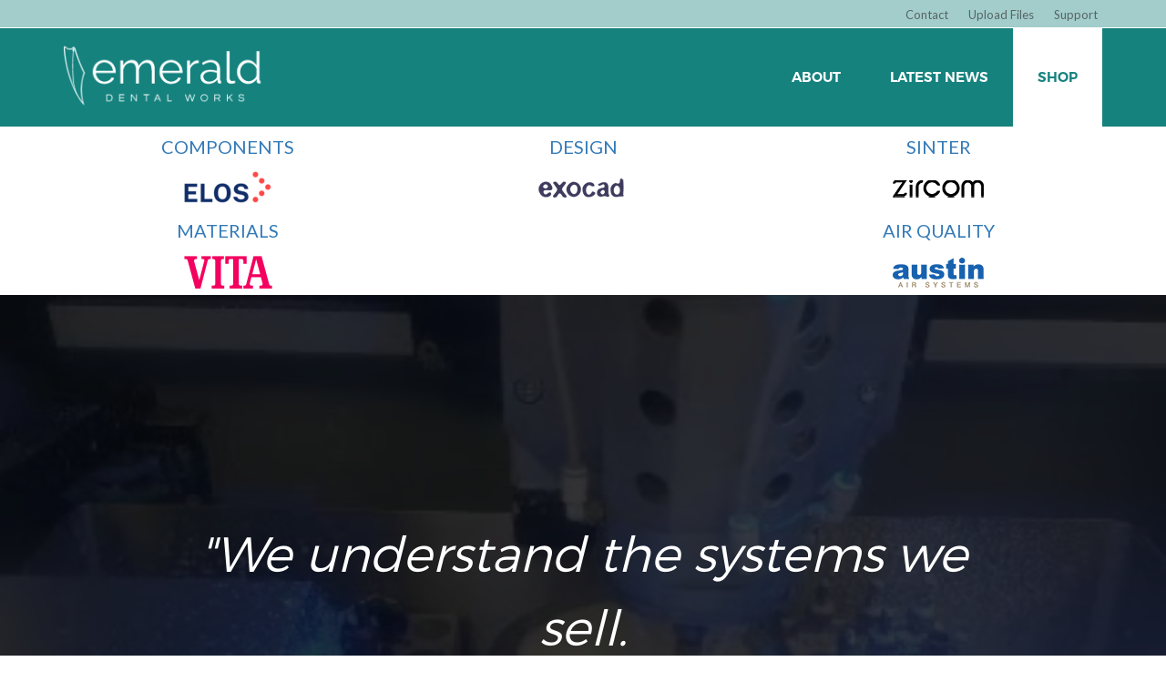

--- FILE ---
content_type: text/html; charset=utf-8
request_url: https://emeralddental.com/
body_size: 6598
content:
<!DOCTYPE html>
<html lang="en">
<head>
  <!-- Google tag (gtag.js) -->
<script async src="https://www.googletagmanager.com/gtag/js?id=G-32CXNT64XQ"></script>
<script>
  window.dataLayer = window.dataLayer || [];
  function gtag(){dataLayer.push(arguments);}
  gtag('js', new Date());

  gtag('config', 'G-32CXNT64XQ');
</script>
    <meta charset="utf-8">
    <meta http-equiv="X-UA-Compatible" content="IE=edge">
    <meta name="viewport" content="width=device-width, initial-scale=1">
    <meta name="description" content="" />
    <meta name="description" content="Canada’s Leading Supplier of Precision Dental Milling and High Tech Digital Scanners and Software for Dental Labs." />
<title>Emerald Dental Works</title>
    <link rel="stylesheet" href="https://maxcdn.bootstrapcdn.com/bootstrap/3.3.5/css/bootstrap.min.css" integrity="sha512-dTfge/zgoMYpP7QbHy4gWMEGsbsdZeCXz7irItjcC3sPUFtf0kuFbDz/ixG7ArTxmDjLXDmezHubeNikyKGVyQ==" crossorigin="anonymous">
    <link rel="stylesheet" href="https://stackpath.bootstrapcdn.com/font-awesome/4.7.0/css/font-awesome.min.css" />
    <!--[if lt IE 9]>
      <script src="https://oss.maxcdn.com/html5shiv/3.7.2/html5shiv.min.js"></script>
      <script src="https://oss.maxcdn.com/respond/1.4.2/respond.min.js"></script>
    <![endif]-->
    <link href="/css/style.css?v=1" rel="stylesheet" />
    <link href="/css/fancybox/jquery.fancybox.css" rel="stylesheet" />
  <link type="text/css" href="/css/basic.css" rel="stylesheet" media="screen" />
    <script src="https://www.google.com/recaptcha/api.js"></script>
  
  	<script
    src="https://code.jquery.com/jquery-3.4.1.min.js"
    integrity="sha256-CSXorXvZcTkaix6Yvo6HppcZGetbYMGWSFlBw8HfCJo="
    crossorigin="anonymous"></script>
</head>
<!--Start of Freshchat Script-->
<!--<script src="https://wchat.freshchat.com/js/widget.js"></script>-->
<!--End of Freshchat Script-->
<body>
    <section class="header">
<!-- Start of Emergency Notification -->
 
<!-- End of Emergency Notification -->

        <div class="container">
            <div class="row">
                <div class="col-sm-12">
                    <ul class="list-inline">
                        <li><a target="_self" href="/contact.html">Contact</a></li><li><a target="_self" href="http://edw.wetransfer.com">Upload Files</a></li><li><a target="_self" href="/support.html">Support</a></li>
                      
                    </ul>
                </div>
            </div>
        </div>
    </section>

    <section class="menu">
        <div class="container">
            <div class="row">
                <!--logo-->
                <div class="col-md-3 ">
                    <div class="logo">
                        <a href="/">
                            <img src="/img/logo.png" class="img-responsive" alt="emerald logo">
                        </a>
                    </div>
                </div>
                <div class="col-md-9 ">
                    <nav class="navbar">
                        <div class="page-scroll hamburger">
                            <button type="button" class="navbar-toggle" data-toggle="collapse" data-target="#toggle-menu">
                                <span class="sr-only">Toggle navigation</span>
                                <div class="toggle-bars">
                                    <span class="icon-bar"></span>
                                    <span class="icon-bar"></span>
                                    <span class="icon-bar"></span>
                                </div>
                            </button>
                            <span class="navbar-brand visible-xs">Menu</span>
                        </div>
                        <div class="collapse navbar-collapse" id="toggle-menu">
                            <ul class="nav navbar-nav ">
                              <li><a target="_self" href="/about.html">about</a></li><li><a target="_self" href="/blog.html">Latest News</a></li><li><a target="_self" href="https://shop.emeralddental.com">Shop</a></li>
                            </ul>
                        </div>
                    </nav>
                </div>

            </div> <!--row-->
        </div> <!--container-->
    </section>

    <main>
      <div class="logo-overview" style=""><div class="container"><div class="row"><div class="col-sm-12 " style=""><div class="" style=""><div class="row"><div class="col-sm-4 " style=""><h4 align="center"><a title="opens a new window" href="/elos-medtech/elos-medtech.html" target="_blank">COMPONENTS</a></h4><a href='/elos-medtech/elos-medtech.html' target='_blank'><img src="/uploads/elosnew_120.png" alt="Elos Logo" class="img-responsive" style='margin: 0 auto;' /></a></div><div class="col-sm-4 " style=""><h4 align="center"><a title="opens a new window" href="/design/exocad.html" target="_blank">DESIGN</a></h4><a href='/design/exocad.html' target='_blank'><img src="/uploads/Exocad_120.png" alt="Exocad Logo" class="img-responsive" style='margin: 0 auto;' /></a></div><div class="col-sm-4 " style=""><h4 align="center"><a title="opens a new window" href="https://emeralddental.com/sinter/zircom-sintering-furnace.html " target="_blank">SINTER</a></h4><a href='https://emeralddental.com/sinter/zircom-sintering-furnace.html ' target='_blank'><img src="/uploads/zircom_120.png" alt="Zircom Logo" class="img-responsive" style='margin: 0 auto;' /></a></div><div class="col-sm-4 " style=""><h4 align="center"><a title="opens a new window" href="https://shop.emeralddental.com/collections/universal-mandrel-blocs" target="_blank">MATERIALS</a></h4><a href='https://shop.emeralddental.com/collections/universal-mandrel-blocs' target='_blank'><img src="/uploads/vita_120.png" alt="Vita Logo" class="img-responsive" style='margin: 0 auto;' /></a></div><div class="col-sm-4 " style=""></div><div class="col-sm-4 " style=""><h4 align="center"><a title="opens a new window" href="/air-quality/austin-air.html" target="_blank">AIR QUALITY</a></h4><a href='/air-quality/austin-air.html' target='_blank'><img src="/uploads/austin_120.png" alt="Austin Air Logo" class="img-responsive" style='margin: 0 auto;' /></a></div></div></div></div></div></div></div><div class="home-banner" style=""><div class="container"><div class="row"><div class="col-sm-12 " style=""><div class="video-container"><video class="fullscreen-bg__video" style="width: 100%;" poster="/img/videoframe.jpg" autoplay="autoplay" loop="loop" muted="" width="300" height="150">
                            <source src="img/banner.mp4" type="video/mp4" ></source>
                        </video>
<div class="overlay"> </div>
</div>
<h1 align="center"><em>"We understand the systems we sell. <br />We use them everyday!"</em></h1>
<p><em>Milling a Straumann preface titanium blank on the DGShape DWX-42W utilizing the AK-1 kit</em></p></div></div></div></div><div class="solutions green-back" style=""><div class="container"><div class="row"><div class="col-sm-12 " style=""><a href='https://emeralddental.com/design/exocad-dentalcad-3-3-chemnitz.html' target='_self'><img src="/uploads/DentalCAD® 3.3 Chemnitz 3 (2400 x 800 px).png" alt="" class="img-responsive" style='float:none' /></a></div></div></div></div><div class="solutions green-back" style=""><div class="container"><div class="row"><div class="col-sm-9 " style=""><h2 align="center"><font size="7"><strong><font color="#FFFFFF">Why buy from us?</font></strong></font></h2><p align="center"><font size="5" color="#FFFFFF">We listen and meet your needs.</font></p><p align="center"><font size="5" color="#FFFFFF">We have in-depth knowledge of every product and material we sell.</font></p><p align="center"><font size="5" color="#FFFFFF">Our Tech Support Team can troubleshoot any problems that arise.</font></p><p align="center"><font size="5" color="#FFFFFF">Our in-depth training and support&nbsp;separate us from the competition.</font></p></div><div class="col-sm-3 " style=""><p align="center"><img src="/uploads/justin.png" alt="Why buy from us?" width="219" height="224" /></p></div></div></div></div><div class="solutions lightgreen-back" style=""><div class="container"><div class="row"><div class="col-sm-8 " style=""><h2>Partner in Digital Dentistry</h2>
<h1>Products that are available at our online store!</h1>
<p> </p><p><font size="4">You can purchase our products at&nbsp;<a title="opens a new window" href="https://shop.emeralddental.com" target="_blank">shop.emeralddental.com</a></font></p><p align="center"><font size="6" color="#FF9900"><a title="opens in a new window" href="https://shop.emeralddental.com/" target="_blank">Shop Now!</a></font></p></div><div class="col-sm-4 " style=""><div id="carousel-aecc3ebd-714f-40ca-a22b-41ea51117ad2" class="carousel slide" data-interval="7000" data-ride="carousel"> 
 <div class="carousel-inner">
  <div class="item active">
   <a href="https://shop.emeralddental.com/collections/biohorizons"><img src="/uploads/Untitled design (20).png" class="img-responsive" alt='Elos Scan Body'/></a>
  </div>
  <div class="item ">
   <a href="https://shop.emeralddental.com/collections/biohorizons"><img src="/uploads/Untitled design (22).png" class="img-responsive" alt='Elos Analog'/></a>
  </div>
  <div class="item ">
   <a href="https://shop.emeralddental.com/collections/astra-tech-engaging"><img src="/uploads/Untitled design (32).png" class="img-responsive" alt='Elos Hybrid Base'/></a>
  </div>
  <div class="item ">
   <a href="https://shop.emeralddental.com/collections/air-purifiers"><img src="/uploads/Untitled design (31).png" class="img-responsive" alt='Austin Air'/></a>
  </div>
  <div class="item ">
   <a href="https://shop.emeralddental.com/collections/3d-printer-materials"><img src="/uploads/Untitled design (33).png" class="img-responsive" alt='Flexcera Materials'/></a>
  </div>
  <div class="item ">
   <a href="https://shop.emeralddental.com/collections/universal-mandrel-blocs"><img src="/uploads/Untitled design (35).png" class="img-responsive" alt='Vita Materials'/></a>
  </div>
  <div class="item ">
   <a href="https://shop.emeralddental.com/collections/dental-scan-sprays"><img src="/uploads/Untitled design (34).png" class="img-responsive" alt='Scantist 3D Spray'/></a>
  </div>
 </div>
 <a class="left carousel-control" href="#carousel-aecc3ebd-714f-40ca-a22b-41ea51117ad2" data-slide="prev">
  <span class="glyphicon glyphicon-chevron-left"></span>
 </a>
 <a class="right carousel-control" href="#carousel-aecc3ebd-714f-40ca-a22b-41ea51117ad2" data-slide="next">
  <span class="glyphicon glyphicon-chevron-right"></span>
 </a>
</div>
</div></div></div></div><div class="solutions green-back" style=""><div class="container"><div class="row"><div class="col-sm-7 " style=""><h1>Latest News&nbsp;</h1>
<p>Discussing industry news and views. We'd love to get your feedback as well.</p><p><font size="5" color="#FF9900"><a title="opens in a new window" href="/blog.html" target="_blank">Check it!</a></font></p></div><div class="col-sm-12 " style=""><div id="carousel-32d06371-ea5f-4b23-9b8e-aa5e426add24" class="carousel slide" data-interval="7000" data-ride="carousel"> 
 <div class="carousel-inner">
  <div class="item active">
   <a href="https://emeralddental.com/design/exocad-dentalcad-3-3-chemnitz.html"><img src="/uploads/exocad chemnitz.png" class="img-responsive" alt='Exocad DentalCAD Chemnitz'/></a>
  </div>
  <div class="item ">
   <a href="https://emeralddental.com/post/elos-webinar-part-4.html"><img src="/uploads/elos part 4 banner (1).png" class="img-responsive" alt='Elos Webinar Part 4'/></a>
  </div>
  <div class="item ">
   <a href="https://emeralddental.com/post/elos-webinar-part-3.html"><img src="/uploads/elos part 3 banner.png" class="img-responsive" alt='Elos Webinar Part 3'/></a>
  </div>
  <div class="item ">
   <a href="https://emeralddental.com/post/elos-medtech-webinar-part-2-from-intraoral-scanner-to-digital-implant-model.html"><img src="/uploads/elos part 2 banner.png" class="img-responsive" alt='Elos Webinar Part 2'/></a>
  </div>
  <div class="item ">
   <a href="https://emeralddental.com/the-benefits-and-best-practices-of-digital-workflow-using-open-digital-libraries.html "><img src="/uploads/EDW BANNERS.png" class="img-responsive" alt='Elos Webinar February 2023'/></a>
  </div>
 </div>
 <a class="left carousel-control" href="#carousel-32d06371-ea5f-4b23-9b8e-aa5e426add24" data-slide="prev">
  <span class="glyphicon glyphicon-chevron-left"></span>
 </a>
 <a class="right carousel-control" href="#carousel-32d06371-ea5f-4b23-9b8e-aa5e426add24" data-slide="next">
  <span class="glyphicon glyphicon-chevron-right"></span>
 </a>
</div>
</div></div></div></div>
    </main>
  
    <footer>
        <div class="container">
            <div class="row">
                <div class="col-xs-6">
                    <div class="row">
                        <div class="col-sm-6 address">
                            <h5>Contact Emerald Dental Works</h5>
                            <ul>
                                 
                                <li><span style="color:#fff; font-weight:400">Emerald Dental Works</span><br /> 71 Emerald St. S <br /> Hamilton, ON L8N 2V4</li>
                                <li><span style="color:#fff; font-weight:400">Telephone: </span> <a href="tel:+19056670808">(905) 667-0808</a></li>
                                <li><span style="color:#fff; font-weight:400">Telephone: </span> <a href="tel:+18882517171">1 (888) 251-7171</a></li>
                                <li><span style="color:#fff; font-weight:400">&copy; ALL RIGHTS RESERVED. EMERALD DENTAL WORKS. </span>
                            </ul>
                        </div>
                        <div class="col-sm-6">
                            <h5>Emerald Dental Works<br /> Service Areas</h5>
                            <ul style="margin-top:15px;">
                                <li>All of Canada</li>                               
                            </ul>
                        </div>
                    </div>
                </div>
                      <div class="col-xs-6">
                    <div class="row">
                        <div class="col-sm-6  articles">
                          <h5>Recent Dental Articles</h5>
                           <div class='sidebar recent-news-posts'><div class='title'>RECENT NEWS POSTS</div><ul><li><a href='/post/emerald-dental-works-holiday-schedule.html'>Emerald Dental Works' Holiday Schedule 2024</a></li><li><a href='/post/elos-webinar-part-4.html'>Elos Webinar Part 4 Utilizing Elos Accurate Hybrid Base</a></li><li><a href='/post/elos-webinar-part-3.html'>Elos Webinar Part 3: CAM Software – The Great Unknown</a></li><li><a href='/post/end-of-summer-sale.html'>End of Summer Sale!</a></li><li><a href='/post/tolerance---the-key-to-a-good-dental-implant-prosthetic.html'>Tolerance - the key to a good dental implant prosthetic</a></li><li><a href='/post/pyp-2023.html'>Join us at PYP's 25th Anniversary on Thursday, June 15, 2023 at Booth #4</a></li><li><a href='/post/elos-medtech-webinar-part-2-from-intraoral-scanner-to-digital-implant-model.html'>Replay: Elos Medtech Webinar Part 2: From Intraoral Scanner to Digital Implant Model</a></li><li><a href='/post/sold-out---exocad-denture-design-worskhop--may-5-2023.html'>SOLD OUT!!! - exocad Denture Design Worskhop | May 5, 2023</a></li><li><a href='/post/exocad-denture-design.html'>exocad Denture Design</a></li><li><a href='/post/technorama-2023.html'>Technorama 2023 | Live Demo of Exocad's Denture Design with Ben Laroche</a></li></ul></div>
                        </div>
                        <div class="col-sm-6">
                            <div class="social-icons">
                                <a class="page-scroll" target="_blank" href="https://www.facebook.com/Emerald-Dental-711691668878581" title="Emerald Dental Facebook" alt="opens in a new window"><i class="fa fa-facebook icon-4x"></i></a>
                                <a class="page-scroll" target="_blank" href="https://twitter.com/dentalemerald" title="Emerald Dental Twitter" alt="opens in a new window"><i class="fa fa-twitter icon-4x"></i></a>
                                <a class="page-scroll" target="_blank" href="https://www.instagram.com/emeralddentalworks" title="Emerald Dental Instagram" alt="opens in a new window"><i class="fa fa-instagram icon-4x"></i></a>
                                <a class="page-scroll" target="_blank" href="https://www.linkedin.com/company/emerald-dental-works" title="Emerald Dental LinkedIn" alt="opens in a new window"><i class="fa fa-linkedin icon-4x"></i></a>                           
                            </div>
                        </div>
                    </div>
                </div>
            </div>
        </div>
    </footer>
    <section class="footer-menu">
        <div class="container">
            <div class="row">
                <div class="col-sm-12">
                    <ul class="list-inline">
                       	  <li><a target="_self" href="/dental-milling.html">dental milling</a></li><li><a target="_self" href="/dental-implant-abutments.html">dental implant abutments</a></li><li><a target="_self" href="/digital-dental-labs.html">digital dental labs</a></li><li><a target="_self" href="/dental-equipment---software.html">dental equipment & Software</a></li><li><a target="_self" href="https://bit.ly/2GuV7hu">Rx form</a></li><li><a target="_self" href="/support.html">support</a></li><li><a target="_self" href="/privacy-policy.html">privacy policy</a></li>
                    </ul>
                </div>
            </div>
        </div>
    </section>
<!--<script type="text/javascript" src="/js/jquery.js"></script>-->
<script
  src="https://code.jquery.com/jquery-1.9.1.min.js"
  integrity="sha256-wS9gmOZBqsqWxgIVgA8Y9WcQOa7PgSIX+rPA0VL2rbQ="
  crossorigin="anonymous"></script>
  	<script src="/js/main.js"></script>
    <script src="https://maxcdn.bootstrapcdn.com/bootstrap/3.3.5/js/bootstrap.min.js" integrity="sha512-K1qjQ+NcF2TYO/eI3M6v8EiNYZfA95pQumfvcVrTHtwQVDG+aHRqLi/ETn2uB+1JqwYqVG3LIvdm9lj6imS/pQ==" crossorigin="anonymous"></script>
    <script src="/js/jquery.easing.1.3.js"></script>
    <script src="/js/jquery.fancybox.pack.js"></script>
    <script src="/js/jquery.fancybox-media.js"></script>
  	<script>
        $(document).ready(function () {
            $(".fancybox").fancybox({
                padding: 0,
                autoResize: true
            });
        });
    </script>
    <script type="text/javascript">
     $(window).bind("load", function() {  
	   $('.video-container').load('movie.html');
     }); 
    </script>
  	<script>
  (function(i,s,o,g,r,a,m){i['GoogleAnalyticsObject']=r;i[r]=i[r]||function(){
  (i[r].q=i[r].q||[]).push(arguments)},i[r].l=1*new Date();a=s.createElement(o),
  m=s.getElementsByTagName(o)[0];a.async=1;a.src=g;m.parentNode.insertBefore(a,m)
  })(window,document,'script','//www.google-analytics.com/analytics.js','ga');

  ga('create', 'UA-54924283-1', 'auto');
  ga('send', 'pageview');
</script>
<!--<script>
  window.fcWidget.init({
    token: "b83801d0-4f90-408e-8181-b0fff95600ba",
    host: "https://wchat.freshchat.com"
  });
</script>-->
  <!-- Load jQuery, SimpleModal and Basic JS files -->
<!--<script type="text/javascript" src="/js/jquery.simplemodal.js"></script> 
  <script type="text/javascript" src="/js/js_cookie.js"></script>
<script type="text/javascript" src="/js/basic.js"></script> -->
<script>
(function(){
var s = document.createElement('script'),
e = ! document.body ? document.querySelector('head') : document.body;
s.src = 'https://acsbap.com/apps/app/assets/js/acsb.js';
s.async = s.defer = true;
s.onload = function(){
acsbJS.init({
statementLink : '',
feedbackLink : '',
footerHtml : 'Powered By Crownpeak',
hideMobile : false,
hideTrigger : false,
language : 'en',
position : 'left',
leadColor : '#146ff8',
triggerColor : '#146ff8',
triggerRadius : '50%',
triggerPositionX : 'left',
triggerPositionY : 'bottom',
triggerIcon : 'people2',
triggerSize : 'medium',
triggerOffsetX : 20,
triggerOffsetY : 20,
mobile : {
triggerSize: 'small',
triggerPositionX : 'left',
triggerPositionY : 'center',
triggerOffsetX : 0,
triggerOffsetY : 0,
triggerRadius : '50%'
}
});
};
e.appendChild(s);
}());
</script>

</body>
</html>

--- FILE ---
content_type: text/html
request_url: https://emeralddental.com/movie.html
body_size: 312
content:
<!DOCTYPE html PUBLIC "-//W3C//DTD XHTML 1.0 Transitional//EN" "http://www.w3.org/TR/xhtml1/DTD/xhtml1-transitional.dtd">
<html xmlns="http://www.w3.org/1999/xhtml">
<head>
<meta http-equiv="Content-Type" content="text/html; charset=utf-8" />
<title>Video</title>
</head>

<body>


    <video class="fullscreen-bg__video" style="width: 100%;" poster="img/videoframe.jpg" autoplay="autoplay" loop="loop" muted="" width="300" height="150">
                            <source src="img/banner.mp4" type="video/mp4" />
                        </video>
    <div class="overlay">&nbsp;</div>
    
</body>
</html>


--- FILE ---
content_type: text/css
request_url: https://emeralddental.com/css/style.css?v=1
body_size: 7971
content:
@import url(https://fonts.googleapis.com/css?family=Montserrat:400,700);
@import 'https://fonts.googleapis.com/css?family=Lato:300,400,700';
/*-------------------Variables-------------*/
/*-------------------sumbmenus----------------*/
/*----------------------mixins-----------------*/
/*---------------------GENERAL-----------------------*/

.fa-shopping-cart{
		color: #FFFFFF;
	}
	
@font-face {
    font-family: "lightMontserrat";
    src: url(Montserrat-Light.otf);
}

@font-face {
    font-family: "semiboldMontserrat";
    src: url(Montserrat-SemiBold.otf);
}

.orange-back {
    background-color: #f59433;
}

.green-back {
    background-color: #16827e;
}

.lightgreen-back {
    background-color: #a2cdcb;
}

body {
    font-family: "Lato", sans-serif;
    font-size: 16px;
}

h2 {
    font-size: 37px;
    line-height: 1.5;
}

h3 {
    font-size: 24px;
}

h4 {
    font-size: 20px;
}
#lblCartCount {
    font-size: 12px;
    background: #4d4d4d;
    color: #fff;
    padding: 0 5px;
    vertical-align: top;
}
/*-------------header--------------*/
.header {
    background-color: #a2cdcb;
}

    .header ul {
        text-align: right;
    }

    .header .list-inline {
        margin-top: 4px;
        margin-bottom: 4px;
    }

        .header .list-inline li {
            margin-left: 12px;
        }

    .header a {
        font-size: 13px;
        color: #586464;
        text-transform: capitalize;
    }

        .header a:hover {
            color: #586464;
        }

/*------------------menu------------------*/
.menu {
    border-top: 1px solid #fff;
    border-bottom: 1px solid #fff;
    background-color: #16827e;
}

.navbar {
    margin-bottom: 0px;
}

.menu .navbar {
    float: right;
    width: 100%;
    border: 0;
}

.menu .navbar-nav {
    float: right;
}

.navbar-nav li a {
    color: #fff;
    font-size: 15px;
    font-family: 'semiboldMontserrat';
    text-transform: uppercase;
}

    .navbar-nav li a:hover, .navbar-nav li a:focus {
        color: #fff;
        background-color: transparent;
    }

.navbar-toggle {
    border: 2px solid #fff;
}

    .navbar-toggle .icon-bar {
        background-color: #fff;
    }

.navbar-brand {
    color: #fff;
}

/*-----------------home-banner---------------*/
.home-banner .container {
    width: 100%;
}

.home-banner .video-container {
    overflow: hidden;
    position: relative;
}

.home-banner .col-sm-12 {
    padding: 0;
    min-width: 100%;
}

.home-banner video {
    position: absolute;
    padding: 0;
    right: 0;
    top: 0;
    min-width: 100%;
    width: 100%;
    height: auto;
}

.home-banner .overlay {
    position: absolute;
    top: 0;
    left: 0;
    width: 100%;
    height: 100%;
    background: rgba(0, 0, 0, 0.75);
    z-index: 50;
    color: #fff;
}

.home-banner h1 {
    color: #fff;
    font-family: "lightMontserrat","Montserrat";
    line-height: 1.5;
    font-size: 58px;
    position: absolute;
    top: 20%;
    width: 55%;
    left: 0;
    right: 0;
    margin: 0 auto;
    z-index: 1000;
}

/*--------------------*/
.print-overview {
    background: linear-gradient(#e5e5e5 0%, #ccc 100%);
    padding: 20px 0;
}

    .print-overview a {
        color: #353535;
    }

.print-specs {
    line-height: 1.5em;
}

    .print-specs h2 {
        line-height: 1em;
        color: #626262;
    }

    .print-specs ul {
        list-style-type: none;
        padding-left: 0;
        margin-left: 0;
    }

    .print-specs li {
        font-size: 18px;
        color: #888;
    }

        .print-specs li:before {
            content: '\f00c';
            padding-right: 3px;
            font-family: FontAwesome;
        }

    .print-specs hr {
        margin: 5px 0;
    }

.optionTile {
    cursor: pointer;
    border: 1px solid #626262;
    position: relative;
    margin: 0px 10px 30px;
}

    .optionTile p {
        color: white;
        margin-bottom: 0;
        padding: 5px;
        display: inline-block;
        width: 100%;
    }

    .optionTile:hover p {
        background: #626262;
    }

    .optionTile.active {
        border-color: #5CA8A5;
    }

        .optionTile.active p {
            background: #5CA8A5;
        }

        .optionTile.active:after {
            color: white;
            content: "\f00c";
            font-family: FontAwesome;
            position: absolute;
            top: 10px;
            right: 10px;
            line-height: 1em;
            background: #5CA8A5;
            border-radius: 50%;
            padding: 5px;
        }

.green-circle {
    width: 40px;
    height: 40px;
    border: 1px solid #16827e;
    background: #a2cdcb;
    border-radius: 50%;
}

thead th {
    background: #000;
    color: #fff;
}

td small {
    font-weight: 700;
    font-size: 12px;
}

tr:not(.accordion) {
    cursor: pointer;
}

tr.accordion {
    display: none;
    transition: height 0.3s;
}

    tr.accordion.open {
        display: table-row;
    }

.partnership {
    background-color: #f59433;
    color: #353535;
    padding-top: 30px;
    padding-bottom: 30px;
    margin-top: 1px;
}

    .partnership .col-sm-12 {
        padding-left: 14%;
        padding-right: 14%;
    }

    .partnership h2 {
        margin-top: 10px;
    }

	
/*------------solutions-------------*/
.solutions {
    padding-top: 4%;
    padding-bottom: 4%;
}

    .solutions > .container > .row > div > img {
        margin-top: 20px;
    }

    .solutions a, .solutions a:active, .solutions a:hover, .solutions a:focus {
        color: #353535;
        text-decoration: none;
    }

    .solutions figure {
        width: 93px;
        margin: 0 10px 20px 10px;
        position: relative;
        display: flex;
        flex-flow: column;
        justify-content: flex-end;
        float: left;
    }

        .solutions figure img {
            display: inline-block;
            margin: 0 auto;
            vertical-align: bottom;
            max-width: 100%;
            height: auto;
            flex: 0 0 auto;
            object-fit: scale-down;
        }

        .solutions figure figcaption {
            font-family: Montserrat;
            font-weight: 100;
            text-align: center;
            position: absolute;
            width: 100%;
            top: 100%;
        }

    .solutions h3 {
        text-transform: uppercase;
    }

    .solutions h1 {
        font-size: 44px;
        color: #f59433;
        text-transform: uppercase;
        margin-top: 0;
        margin-bottom: 20px;
    }

    .solutions .btn-default {
        font-size: 16px;
        background-color: transparent;
        border: 2.6px solid #f59433;
        text-transform: uppercase;
        width: 225px !important;
        padding: 12px 10px;
        margin-top: 15px;
        font-family: "Montserrat", sans-serif;
    }

        .solutions .btn-default:hover, .solutions .btn-default:focus {
            background-color: transparent;
        }

.green-back h3, .green-back p, .green-back .btn-default {
    color: #fff;
}

.lightgreen-back h3, .lightgreen-back p, .lightgreen-back .btn-default {
    color: #353535;
}

footer {
    background-color: #626262;
    padding-top: 2.8%;
    padding-bottom: 2.8%;
}

    footer h5 {
        font-family: 'semiboldMontserrat';
        color: #fff;
        font-size: 16px;
    }

    footer ul {
        list-style: none;
        padding-left: 0;
        margin-bottom: 20px;
    }

    footer .address li {
        margin-bottom: 4px;
    }

    footer li, footer a {
        color: #d1d1d1;
        font-family: 'lightMontserrat';
        font-size: 11.6px;
        line-height: 1.7;
    }

        footer li:hover, footer a:hover {
            color: #d1d1d1;
        }

    footer .address a {
        text-decoration: underline;
    }

    footer .articles .sidebar ul {
        list-style: none;
        padding-left: 0;
        margin-bottom: 20px;
    }

    footer .articles .sidebar .title {
        display: none;
    }

    footer .articles .sidebar li:nth-child(n+4) {
        display: none;
    }

    footer .articles .sidebar li:before {
        font-family: 'FontAwesome';
        content: '\f0da  ';
    }

    footer .articles .sidebar li, footer .articles .sidebar a {
        color: #d1d1d1;
        font-family: 'lightMontserrat';
        font-size: 11.6px;
        line-height: 1.8;
        margin-bottom: 12px;
        margin-top: 12px;
    }

        footer .articles .sidebar li:hover, footer .articles .sidebar a:hover {
            color: #d1d1d1;
        }

.footer-menu {
    background-color: #333333;
    border-top: 1px solid #000;
    border-bottom: 1px solid #000;
    padding-top: 20px;
    padding-bottom: 20px;
}

    .footer-menu .list-inline {
        margin-bottom: 0;
    }

        .footer-menu .list-inline li {
            margin-right: 12px;
        }

    .footer-menu a {
        font-size: 12.5px;
        font-family: 'lightMontserrat';
        color: #d1d1d1;
        text-transform: capitalize;
    }

        .footer-menu a:hover {
            color: #d1d1d1;
        }

/*----------------content----------------*/
.photo img {
    width: 320px;
    height: auto;
    margin:auto;
}

.title {
    background-color: #f59433;
    padding-top: 30px;
    padding-bottom: 30px;
}

    .title h1 {
        color: #894603 !important;
        font-size: 44px !important;
        font-weight: 400;
        display:inline-block;
    }

        .title h1 strong {
            font-family: "Montserrat", sans-serif;
            font-weight: 700;
            text-transform: uppercase;
        }

.banner .container {
    width: 100%;
}

    .banner .container .col-sm-12 {
        padding: 0;
    }

    .banner .container img {
        width: 100% !important;
    }

.content h1 {
    font-size: 35px;
    color: #16827e;
}

.content p {
    font-size: 18px;
}

.content .col-sm-8 {
    padding-bottom: 20px;
}

.summery {
    background-image: url("../img/drs.png");
    background-repeat: no-repeat;
    background-size: cover;
    padding-top: 50px;
    padding-bottom: 50px;
}

    .summery iframe {
        margin-top: 10px;
        width: 97%;
        height: 300px;
    }

/*-----------------intro-----------------*/
.identica-hybrid-intro {
    background-image: url("../img/identica-hybrid.png");
    background-repeat: no-repeat;
    background-size: cover;
    padding-top: 20px;
    padding-bottom: 60px;
    background-position-x: 50%;
}

.design-intro {
    background-image: url("../img/Design-intro.jpg");
    background-repeat: no-repeat;
    background-size: cover;
    padding-top: 20px;
    padding-bottom: 60px;
    background-position-x: 50%;
}

.digital-intro {
    background: linear-gradient(45deg, #ccc 75%, #eee 85%);
    padding-top: 20px;
    padding-bottom: 60px;
    background-position-x: 50%;
}

.digital-overview h2, .product-overview h2, .product-intro h2 {
    color: #00438d !important;
    font-family: "lightMontserrat","Montserrat",sans-serif;
    margin-top: 0;
    text-transform: uppercase;
    text-decoration: none;
}

.digital-overview a, .digital-overview a:hover, .product-overview a, .product-overview a:hover, .product-intro a, .product-intro a:hover {
    text-decoration: none !important;
    color: #00438d;
}

.lab-solutions-intro {
    background-image: url("../img/lab-solutions-intro.jpg");
    background-repeat: no-repeat;
    background-size: cover;
    padding-top: 20px;
    padding-bottom: 60px;
    background-position-x: 50%;
}

.model-work-intro {
    background-image: url("../img/model-work-intro.jpg");
    background-repeat: no-repeat;
    background-size: cover;
    padding-top: 20px;
    padding-bottom: 60px;
    background-position-x: 50%;
}

.print-intro {
    background-image: url("../img/Print-intro.jpg");
    background-repeat: no-repeat;
    background-size: cover;
    padding-top: 20px;
    padding-bottom: 60px;
    background-position-x: 50%;
}

.products-intro {
    background-image: url("../img/products-intro.jpg");
    background-repeat: no-repeat;
    background-size: cover;
    padding-top: 20px;
    padding-bottom: 60px;
    background-position-x: 50%;
}

.send-case-intro {
    background-image: url("../img/send-case-intro.jpg");
    background-repeat: no-repeat;
    background-size: cover;
    padding-top: 20px;
    padding-bottom: 60px;
    background-position-x: 50%;
}

.tips-intro {
    background-image: url("../img/tips-intro.jpg");
    background-repeat: no-repeat;
    background-size: cover;
    padding-top: 20px;
    padding-bottom: 60px;
    background-position-x: 50%;
}

/*---------------product-overview-----------------*/
.product-overview .navbar-default li.active a,
.product-overview .navbar-default li.active,
.product-overview .navbar-default li:hover,
.product-overview .navbar-default .navbar-nav > .active > a,
.product-overview .navbar-default .navbar-nav > .active > a:focus,
.product-overview .navbar-default .navbar-nav > .active > a:hover,
.product-overview .navbar-default .navbar-nav > li > a:hover {
    background-color: #16827e;
    color: #fff;
}

    .product-overview .navbar-default li:hover a {
        color: #fff;
    }

.product-intro {
    background: linear-gradient(45deg, #ccc 75%, #eee 85%);
}

.lightgreen-intro, .lightgreen {
    background: #ecf5f5;
}

.product-overview {
    padding-top: 20px;
    padding-bottom: 40px;
}

    .product-overview h4 {
        font-family: "Montserrat", sans-serif;
        text-transform: uppercase;
        margin-bottom: 5px;
    }

    .product-overview p {
        font-size: 18px;
    }

    .product-overview .navbar-collapse {
        padding: 0;
    }

    .product-overview .navbar-default {
        border: 2px solid #16827e;
        background-color: #a2cdcb;
        border-radius: 3px;
        margin-bottom: 35px;
    }

        .product-overview .navbar-default .navbar-brand {
            color: #16827e;
            font-size: 16px;
            font-weight: 700;
        }

        .product-overview .navbar-default .navbar-toggle {
            border: 2px solid #16827e;
        }

            .product-overview .navbar-default .navbar-toggle:hover {
                background-color: transparent;
            }

            .product-overview .navbar-default .navbar-toggle .icon-bar {
                background-color: #16827e;
            }

        .product-overview .navbar-default .navbar-nav {
            width: 75%;
        }

        .product-overview .navbar-default li a {
            color: #16827e;
            font-size: 16px;
            padding: 15px;
            text-align: center;
        }

.btn-primary, .btn-primary:hover, .btn-primary:active, .btn-primary:focus, .btn-primary:active:focus {
    background: #16827e;
    border: 0;
    outline: 0;
    margin-bottom: 15px;
}

.calculator {
    padding-top: 24px;
    padding-bottom: 24px;
    border-bottom: 1px solid #fff;
    border-top: 1px solid #fff;
}

    .calculator .btn-warning {
        width: 100% !important;
        background-color: #f59433;
        padding: 15px 5px;
        text-transform: uppercase;
        font-size: 16px;
        font-family: "Montserrat", sans-serif;
    }

    .calculator > .container > .row > .col-sm-12 {
        padding: 3% 4%;
    }

    .calculator h1 {
        font-size: 44px;
        color: #16827e;
        text-transform: uppercase;
        margin-bottom: 14px;
    }

    .calculator p {
        font-size: 17px;
    }

    .calculator ul {
        padding-left: 0;
        width: 100%;
    }

    .calculator li {
        text-align: center;
        color: #16827e;
        border: 3px solid #a2cdcb;
        list-style: none;
        text-transform: uppercase;
        border-radius: 3px;
        font-size: 16px;
        padding: 12px;
        font-family: "Montserrat", sans-serif;
        margin-bottom: 15px;
    }

/*---------------------blog----------------------*/
.posts {
    padding-top: 20px;
    padding-bottom: 20px;
}

    .posts img {
        margin-top: 20px;
    }

    .posts a {
        color: #f59433;
    }

    .posts h3 a {
        color: #16827e !important;
    }

.searchbar {
    margin-top: 40px !important;
    margin-bottom: 20px !important;
}

    .searchbar input[type="text"] {
        color: #353535;
    }

    .searchbar .form-control {
        height: 42px;
        border-radius: 0;
        border-color: #353535;
        border-right: none;
        margin-bottom: -5px;
    }

    .searchbar button {
        border: none;
        border-radius: 0px;
        background-color: #16827e;
        color: #fff;
        height: 40px;
    }

        .searchbar button:hover, .searchbar button:focus {
            background-color: #16827e;
            color: #fff;
        }

    .searchbar .input-group-btn {
        border: 1px solid #7d7d7d;
        background-color: #17828f;
    }

.sidebar .title {
    background-color: transparent !important;
    color: #f59433;
    padding-top: 30px;
    padding-bottom: 30px;
    font-size: 30px;
}

.sidebar ul {
    list-style: none;
    padding-left: 0;
}

    .sidebar ul li {
        margin-bottom: 8px;
    }

    .sidebar ul a {
        font-size: 18px;
        color: #16827e;
    }

.blog {
    padding-top: 30px;
    padding-bottom: 30px;
}

    .blog h1 {
        color: #16827e;
        margin-bottom: 20px;
    }

    .blog a {
        color: #f59433;
    }

.social-icons .fa {
    font-size: 24px;
    margin-right: 8px;
}

/*--------------------------MEDIA-QUERIES---------------------
------------------------------------------------------------*/
@media (min-width: 1300px) {
    .menu .container {
        width: 1270px;
    }

    .header .container {
        width: 1270px;
    }
    /*-----------------home-banner---------------*/
}

@media (min-width: 1300px) {
    .home-banner .video-container {
        overflow: hidden;
        height: 700px;
        position: relative;
    }
}

@media (min-width: 768px) {
    .video-overlay .row {
        position: relative;
    }

        .video-overlay .row > *:last-child {
            position: absolute;
            top: 0;
            right: 0;
        }

    .logo {
        margin-top: 15px;
    }

    .print-specs h2 {
        margin-top: 0;
    }

    .overlap {
        position: relative;
    }

        .overlap .overlap-container {
            position: relative;
        }

            .overlap .overlap-container img {
                position: absolute;
                width: 100%;
                top: -30px;
            }

        .overlap + div {
            padding-top: 15vw;
        }

    .homepage-products {
        display: flex;
        flex-flow: row wrap;
        align-items: flex-end;
        justify-content: flex-start;
    }

    .digital-intro {
        padding-bottom: 260px;
    }

        .digital-intro .row {
            display: flex;
            align-items: center;
            justify-content: space-around;
        }

    .digital-overview {
        position: relative;
        top: -305px;
        margin-bottom: -185px;
    }

        .digital-overview .row .row {
            display: flex;
            justify-content: space-between;
        }

            .digital-overview .row .row > div {
                display: flex;
                flex-flow: column nowrap;
                align-items: center;
                justify-content: flex-end;
                padding: 0;
            }

                .digital-overview .row .row > div img {
                    height: 160px;
                    width: auto;
                }

                .digital-overview .row .row > div p img {
                    height: auto !important;
                    margin-bottom: 30px;
                }

        .digital-overview .col-sm-12 > div {
            margin-top: 180px;
        }


        .digital-overview .row .row > div p:first-of-type {
            margin-bottom: 40px;
        }

        .digital-overview .row .row > div p:last-child {
            margin-top: auto;
        }

        .digital-overview .row .row > div h2 {
            margin-bottom: 60px;
        }

    .product-overview .navbar-nav {
        display: table;
        margin-left: 0;
        margin-right: 0;
    }

    .align-bottom .row {
        display: flex;
        flex-flow: row;
        align-items: flex-end;
    }

    .product-overview .navbar-nav > li {
        float: none;
        width: auto;
        vertical-align: middle;
        display: table-cell;
    }

    .print-overview .row {
        display: flex;
        flex-flow: row;
        align-items: flex-end;
        justify-content: space-around;
    }

    .menu .navbar-collapse.collapse {
        padding-right: 0;
    }

    .menu .navbar-nav li:last-child {
        background: #fff;
    }

        .menu .navbar-nav li:last-child a {
            color: #16827e;
        }

    .solutions {
        padding-top: 3%;
        padding-bottom: 3%;
    }

        .solutions > .container > .row > * > img {
            float: right;
            margin-right: 20px;
        }

    .identica-hybrid-intro, .Design-intro, .Digital-intro, .lab-solutions-intro, .model-work-intro,
    .Print-intro, .products-intro, .send-case-intro, .tips-intro {
        min-height: 400px;
    }

    .navbar-default > #navbar-design li {
        width: 33.33333%;
    }

    .navbar-default > #navbar-digital-solutions li {
        width: 33.33333%;
    }

    .navbar-default > #navbar-identica-hybrid li {
        width: 25%;
    }

    .navbar-default > #navbar-lab-solutions li {
        width: 33.33333%;
    }

    .navbar-default > #navbar-print li {
        width: 20%;
    }

    .navbar-default > #navbar-products li {
        width: 16.66667%;
    }

    .social-icons {
        float: right;
    }
}

@media (max-width: 1300px) {
    .home-banner video {
        position: relative;
        padding: 0;
        right: 0;
        bottom: 0;
        min-width: 100%;
        width: auto;
        height: auto;
    }

    .home-banner h1 {
        line-height: 1.5;
        font-size: 54px;
        width: 70%;
    }
}

@media (max-width: 1199px) {
    .home-banner h1 {
        font-size: 50px;
    }
    /*-----------------intro-----------------*/
    .intro {
        padding-top: 20px;
        padding-bottom: 30px;
        background-position-x: 60%;
    }

    .home-banner .video-container {
        height: 550px;
    }
}

@media (max-width: 991px) {
    .logo img {
        margin: 1px auto;
    }

    h2 {
        font-size: 30px;
    }

    .navbar .navbar-nav {
        display: inline-block;
        float: none;
        vertical-align: top;
    }

    .navbar .navbar-collapse {
        text-align: center;
    }

    .navbar .navbar-collapse {
        padding: 0px;
    }

    .menu .navbar-nav li {
        margin-left: 10px;
        margin-right: 10px;
    }

    .home-banner .video-container {
        height: 400px;
    }

    .home-banner h1 {
        font-size: 36px;
        top: 12%;
    }

    .partnership .col-sm-12 {
        padding-left: 8%;
        padding-right: 8%;
    }
    /*------------solutions-------------*/
    .solutions h1 {
        font-size: 40px;
    }

    .solutions .btn-default {
        font-size: 15px;
        width: 180px !important;
    }
    /*----------content-----------*/
    .title {
        background-color: #f59433;
        padding-top: 30px;
        padding-bottom: 30px;
    }

        .title h1 {
            font-size: 40px !important;
        }

    .content h1 {
        font-size: 28px;
    }
    /*-----------------intro-----------------*/
    .intro {
        background-position-x: 56%;
    }

    .product-overview .navbar-default .navbar-nav {
        width: 100%;
    }

    .calculator h1 {
        font-size: 32px;
    }

    .calculator li {
        font-size: 14px;
        padding: 10px 8px;
    }
}

@media (max-width: 767px) {
    .homepage-products {
        display: flex;
        flex-flow: row wrap;
        align-items: flex-end;
    }

        .homepage-products p {
            width: 100%;
        }

    .solutions figure {
        width: 50%;
        padding: 20px 0;
        margin: 0 auto;
    }

        .solutions figure .img-responsive {
            margin: 0 auto;
        }

        .solutions figure figcaption {
            position: static;
        }

    h2 {
        font-size: 27px;
    }

    .content p {
        font-size: 17px;
    }

    .home-banner .video-container {
        height: auto;
    }

    .home-banner h1 {
        font-size: 32px;
        width: 80%;
    }

    .digital-overview .row .row > .col-sm-4 {
        margin: 30px auto;
    }

    .digital-intro .row {
        display: flex;
        flex-flow: column-reverse;
        align-items: center;
        justify-content: space-between;
    }

    .menu {
        padding-bottom: 0;
    }

    .navbar {
        margin-top: 0;
    }
    /*-----------------------*/
    .navbar-collapse {
        width: 100%;
    }
    /*------------solutions-------------*/
    .solutions .col-sm-2 {
        width: 50%;
        float: left;
        padding: 10px 0;
    }

    .solutions h1 {
        font-size: 36px;
    }

    .solutions .btn-default {
        width: 200px !important;
        padding: 10px;
    }

    .solutions figure {
        max-width: 120px;
    }

    .footer-menu {
        text-align: center;
    }

        .footer-menu .list-inline {
            margin-bottom: 0;
        }

            .footer-menu .list-inline li {
                margin-right: 2px;
                margin-left: 2px;
            }

        .footer-menu a {
            font-size: 12px;
        }
    /*----------content-----------*/
    .title {
        background-color: #f59433;
        padding-top: 20px;
        padding-bottom: 20px;
    }

        .title h1 {
            font-size: 34px !important;
        }

    .content h1 {
        font-size: 28px;
    }

    .summery iframe {
        width: 430px;
        height: 250px;
    }
    /*-----------------intro-----------------*/
    .identica-hybrid-intro, .Design-intro, .Digital-intro, .lab-solutions-intro, .model-work-intro,
    .Print-intro, .products-intro, .send-case-intro, .tips-intro {
        background-image: none;
        padding-top: 20px;
        padding-bottom: 20px;
    }

    .product-overview {
        background-image: url("../img/bluebackground.png");
        background-repeat: no-repeat;
        background-size: cover;
        padding-top: 20px;
        padding-bottom: 40px;
    }

        .product-overview h4 {
            font-family: "Montserrat", sans-serif;
            text-transform: uppercase;
            margin-bottom: 5px;
        }

        .product-overview p {
            font-size: 18px;
        }

        .product-overview .navbar-collapse {
            padding: 0;
        }

        .product-overview .navbar-default .navbar-nav {
            width: 100%;
            margin-top: 0;
            margin-bottom: 0;
        }

        .product-overview .navbar-default li {
            width: 100%;
        }

    .calculator .btn-warning {
        font-size: 16px;
    }

    .calculator > .container > .row > .col-sm-12 {
        padding: 3% 4%;
    }

    .calculator h1 {
        font-size: 36px;
    }

    .calculator p {
        font-size: 16px;
    }

    .calculator li {
        font-size: 15px;
        padding: 10px;
    }

    .sidebar .title {
        padding-top: 0px;
        padding-bottom: 20px;
    }

    .searchbar .input-group {
        width: 100%;
    }

    .social-icons .fa {
        font-size: 20px;
        margin-right: 5px;
    }
}

@media (max-width: 580px) {
    .home-banner h1 {
        font-size: 28px;
        width: 80%;
        top: 15%;
    }
}

@media (max-width: 481px) {
    .content p {
        font-size: 16px;
    }

    h2 {
        font-size: 24px;
    }

    h3 {
        font-size: 18px;
    }

    .home-banner h1 {
        font-size: 23px;
        top: 20%;
        width: 100%;
        padding-left: 15px;
        padding-right: 15px;
    }

    .partnership {
        padding-top: 15px;
        padding-bottom: 15px;
    }
    /*------------solutions-------------*/
    .solutions h1 {
        font-size: 32px;
    }

    .solutions .btn-default {
        margin-top: 15px;
        font-size: 14.5px;
        width: 160px !important;
        padding: 8px;
    }

    footer h5 {
        font-size: 13px;
        margin-bottom: 12px;
    }
    /*----------content-----------*/
    .title {
        background-color: #f59433;
        padding-top: 10px;
        padding-bottom: 10px;
    }

        .title h1 {
            font-size: 32px !important;
        }

    .content h1 {
        font-size: 24px;
    }

    .content p {
        font-size: 16.5px;
    }

    .summery {
        padding-top: 30px;
    }

        .summery iframe {
            width: 320px;
            height: 220px;
        }

    .calculator .btn-warning {
        padding: 12px 5px;
    }

    .calculator > .container > .row > .col-sm-12 {
        padding: 15px;
    }

    .calculator h1 {
        font-size: 30px;
    }

    .calculator p {
        font-size: 16px;
    }

    .calculator li {
        font-size: 15px;
        padding: 10px;
    }
}

@media (max-width: 385px) {
    footer .col-xs-6 {
        width: 100%;
    }

    .home-banner h1 {
        font-size: 18px;
        top: 20%;
        width: 100%;
        padding-left: 15px;
        padding-right: 15px;
    }
}

.btn-emerald-orange {
    color: #fff;
    background-color: #f59433;
    border-color: #f59433;
}

#quickresults {
    padding: 50px 0;
}

    #quickresults .table-responsive {
        margin-bottom: 0;
        background-image: -ms-linear-gradient(left, #A2CDCB 0%, #FFFFFF 100%);
        background-image: -moz-linear-gradient(left, #A2CDCB 0%, #FFFFFF 100%);
        background-image: -o-linear-gradient(left, #A2CDCB 0%, #FFFFFF 100%);
        background-image: -webkit-gradient(linear, left top, right top, color-stop(0, #A2CDCB), color-stop(100, #FFFFFF));
        background-image: -webkit-linear-gradient(left, #A2CDCB 0%, #FFFFFF 100%);
        background-image: linear-gradient(to right, #A2CDCB 0%, #FFFFFF 100%);
    }

.full-width > .container {
    width: 100%;
    padding: 0;
}

    .full-width > .container > .row {
        margin: 0;
    }

        .full-width > .container > .row > div {
            padding: 0;
        }

            .full-width > .container > .row > div img {
                width: 100%;
            }

@media (min-width: 992px) {
    .menu .navbar li {
        padding: 29px 12px;
    }
}

.fa-stack[data-count]:after {
    position: absolute;
    right: -1rem;
    top: 0;
    content: attr(data-count);
    font-size: 1.25rem;
    padding: .6em;
    border-radius: 999px;
    line-height: .75em;
    color: white;
    background: rgba(255,0,0,.85);
    text-align: center;
    min-width: 2em;
    font-weight: bold;
}

.center-things {
    height: 100%;
    top: 50%;
    position: relative;
}

    .center-things p {
        margin: 0;
        background: none;
        position: absolute;
        top: 50%;
        left: 50%;
        margin-right: -50%;
        transform: translate(-50%, -50%);
    }
.owl-carousel .owl-nav button.owl-next, .owl-carousel .owl-nav button.owl-prev {
    display: inline-block;
    padding: 6px 12px !important;
    margin-bottom: 0;
    font-size: 14px;
    font-weight: 400;
    line-height: 1.42857143;
    text-align: center;
    white-space: nowrap;
    vertical-align: middle;
    -ms-touch-action: manipulation;
    touch-action: manipulation;
    cursor: pointer;
    -webkit-user-select: none;
    -moz-user-select: none;
    -ms-user-select: none;
    user-select: none;
    background-image: none;
    border: 1px solid transparent;
    border-radius: 4px;
    color: #fff;
    background: #16827e !important;
}

button.owl-prev {
    margin-right: 7.5px;
}
.owl-carousel .owl-nav button.owl-next, .owl-carousel .owl-nav button.owl-prev {
    display: inline-block;
    padding: 6px 12px !important;
    margin-bottom: 0;
    font-size: 14px;
    font-weight: 400;
    line-height: 1.42857143;
    text-align: center;
    white-space: nowrap;
    vertical-align: middle;
    -ms-touch-action: manipulation;
    touch-action: manipulation;
    cursor: pointer;
    -webkit-user-select: none;
    -moz-user-select: none;
    -ms-user-select: none;
    user-select: none;
    background-image: none;
    border: 1px solid transparent;
    border-radius: 4px;
    color: #fff;
    background: #16827e !important;
}

button.owl-prev {
    margin-right: 7.5px;
}
.owl-nav{
text-align:center;
}

--- FILE ---
content_type: text/css
request_url: https://emeralddental.com/css/basic.css
body_size: 465
content:
/*
 * SimpleModal Basic Modal Dialog
 * http://simplemodal.com
 *
 * Copyright (c) 2013 Eric Martin - http://ericmmartin.com
 *
 * Licensed under the MIT license:
 *   http://www.opensource.org/licenses/mit-license.php
 */

#basic-modal-content {display:none;}

/* Overlay */
#simplemodal-overlay {background-color:#000;}

/* Container */
/*#simplemodal-container {height:360px; width:360px; color:#bbb; background-color:#333; border:4px solid #444; padding:12px;}*/
/*#simplemodal-container {height:360px; width:360px; color:#bbb; background-color:#28c708; border:4px solid #444; padding:12px; text-align:center; display:inline-block;}*/
/*#simplemodal-container {height:360px; width:360px; color:#bbb; background-image: url("https://emeralddental.com/uploads/shop_notice.png"); text-align:center; display:inline-block;}*/
#simplemodal-container {height:360px; width:640px; color:#fff; display:inline-block;}

#simplemodal-container .simplemodal-data {padding:8px;}
/*#simplemodal-container code {background:#141414; border-left:3px solid #65B43D; color:#bbb; display:block; font-size:12px; margin-bottom:12px; padding:4px 6px 6px;}*/
#simplemodal-container code {background:#141414; color:#bbb; display:block; font-size:12px; margin-bottom:12px; padding:4px 6px 6px;}
#simplemodal-container a {color:#DAF7A6;}
#simplemodal-container a.modalCloseImg {background:url(/img/x.png) no-repeat; width:25px; height:29px; display:inline; z-index:3200; position:absolute; cursor:pointer;}
#simplemodal-container h3 {color:#DAF7A6;}
/*#simplemodal-container h3 {color:#84b8d9;}*/

--- FILE ---
content_type: application/javascript
request_url: https://emeralddental.com/js/main.js
body_size: 569
content:
function moveImage() {
	var videoHeight = $('.video-container').height();
	var h1Height = $('.home-banner h1').height();
	
	var top = (videoHeight - h1Height) / 2;
	$('.home-banner h1').css({'top':top+'px'});
}
//Used windows.onload to ensure all content would be loaded before the script runs to resize the content based on window size
$(function (){
	if ((navigator.userAgent.match(/iPhone/i)) || (navigator.userAgent.match(/iPod/i)) || (navigator.userAgent.match(/iPad/i))) {
		$("video").css("visibility", "hidden");
	}
});
window.onload = function() {
	moveImage();
	$(window).resize(moveImage);
	
	if ($('.sample-part').length) samplePart();
	if ($('tr.accordion').length) tableAccordion();
}
/*
$(function() {
	moveImage();
	$(window).resize(moveImage);
	
	if ($('.sample-part').length) samplePart();
	if ($('tr.accordion').length) tableAccordion();
});
*/

function samplePart() {
	var select = $('select[name="material-type"]');
	$('option[value=""]').text("--Select--");
	$('.optionTile').on('click',function(i,x) {
		$('.optionTile').removeClass('active');
		$(this).addClass('active');
		$('#content').html("<h3>"+this.dataset.option+"</h3><p>"+this.dataset.desc+"</p>");
		select.val(this.dataset.option);
	});
}

function tableAccordion() {
	$('tbody tr:not(.accordion)').click(function() {
		console.log('accordion');
		var accordionRow = $(this).next('.accordion');
		if (accordionRow.hasClass('open')) {
			accordionRow.removeClass('open');
		} else {
			$('.accordion.open').removeClass('open');
			accordionRow.addClass('open');
		}
	});
}